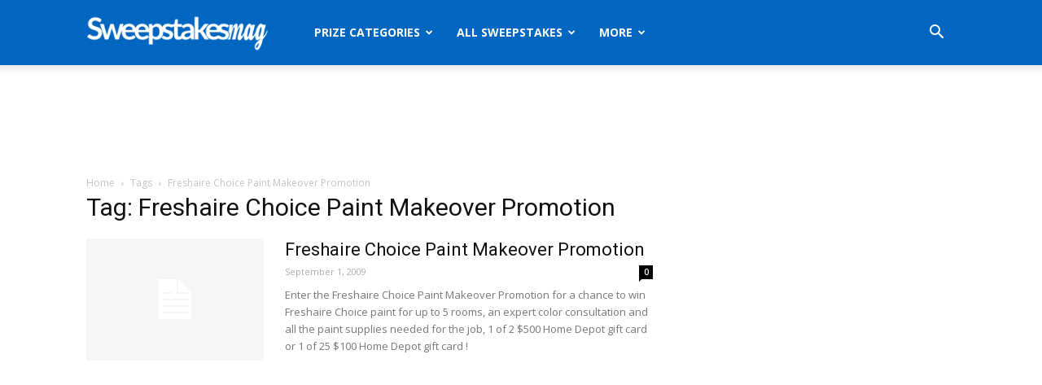

--- FILE ---
content_type: text/html; charset=utf-8
request_url: https://www.google.com/recaptcha/api2/aframe
body_size: 268
content:
<!DOCTYPE HTML><html><head><meta http-equiv="content-type" content="text/html; charset=UTF-8"></head><body><script nonce="HR7r25gM6USJACVfnu7ijQ">/** Anti-fraud and anti-abuse applications only. See google.com/recaptcha */ try{var clients={'sodar':'https://pagead2.googlesyndication.com/pagead/sodar?'};window.addEventListener("message",function(a){try{if(a.source===window.parent){var b=JSON.parse(a.data);var c=clients[b['id']];if(c){var d=document.createElement('img');d.src=c+b['params']+'&rc='+(localStorage.getItem("rc::a")?sessionStorage.getItem("rc::b"):"");window.document.body.appendChild(d);sessionStorage.setItem("rc::e",parseInt(sessionStorage.getItem("rc::e")||0)+1);localStorage.setItem("rc::h",'1768249810960');}}}catch(b){}});window.parent.postMessage("_grecaptcha_ready", "*");}catch(b){}</script></body></html>